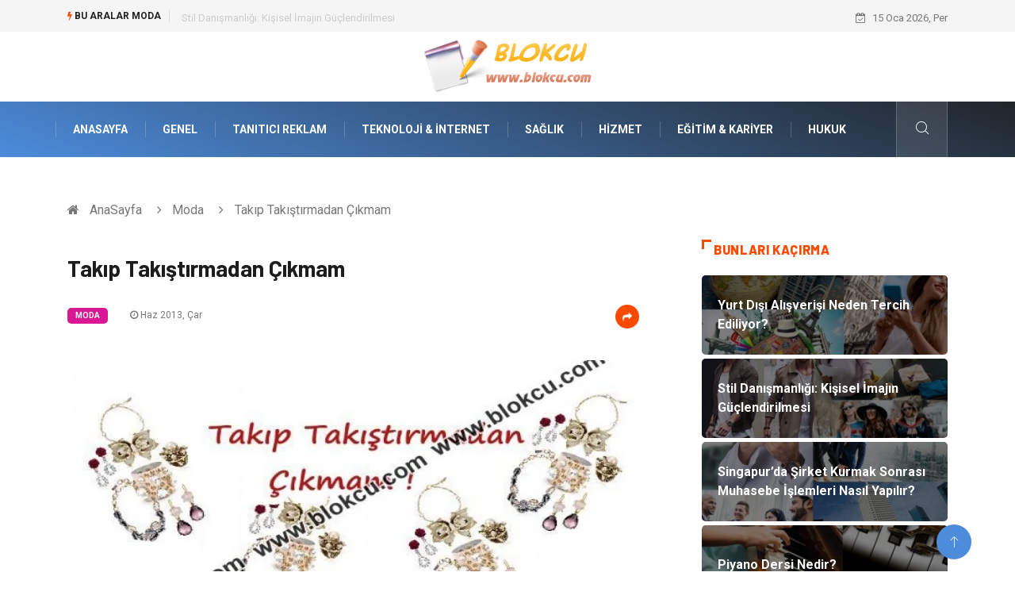

--- FILE ---
content_type: text/html; charset=UTF-8
request_url: https://www.blokcu.com/moda/takip-takistirmadan-cikmam
body_size: 5820
content:
<!DOCTYPE html><html lang="tr"><head><meta charset="utf-8"/> <title>Takıp Takıştırmadan Çıkmam: Blokçu</title> <meta name="description" content="Takıp Takıştırmadan Çıkmam"/><meta http-equiv="X-UA-Compatible" content="IE=edge"/><meta name="viewport" content="width=device-width, initial-scale=1, shrink-to-fit=no"/><meta name="author" content="www.blokcu.com"/><meta name="publisher" content="www.blokcu.com"/><link rel="preload" as="image" href="https://www.blokcu.com/asset/img/logo.png"/><link rel="dns-prefetch" href="//fonts.googleapis.com">  <link rel="canonical" href="https://www.blokcu.com/moda/takip-takistirmadan-cikmam"/> <link rel="shortcut icon" type="image/png" href="https://www.blokcu.com/asset/img/logo.png"/> <link rel="preload" as="font" href="/asset/fonts/iconfont.ttf?6bbhls" type="font/woff2" crossorigin="anonymous"/> <link rel="preload" as="font" href="/asset/fonts/fontawesome-webfont.woff2?v=4.6.3" type="font/woff2" crossorigin="anonymous"/> <style> :root { --my-webkit-linear-gradient: -webkit-linear-gradient(70deg, #4c8cdb 0%,#212529 100%); --my-o-linear-gradient: -o-linear-gradient(70deg, #4c8cdb 0%,#212529 100%); --my-linear-gradient: linear-gradient(20deg,#4c8cdb 0%,#212529); } </style> <link rel="stylesheet" href="https://www.blokcu.com/asset/css/bootstrap.min.css"/> <link rel="stylesheet" href="https://www.blokcu.com/asset/css/iconfonts.min.css"/> <link rel="stylesheet" href="https://www.blokcu.com/asset/css/font-awesome.min.css"/> <link rel="stylesheet" href="https://www.blokcu.com/asset/css/owl.carousel.min.css"/> <link rel="stylesheet" href="https://www.blokcu.com/asset/css/owl.theme.default.min.css"/> <link rel="stylesheet" href="https://www.blokcu.com/asset/css/magnific-popup.min.css"/> <link rel="stylesheet" href="https://www.blokcu.com/asset/css/animate.min.css"> <link rel="stylesheet" href="https://www.blokcu.com/asset/css/style.min.css"/> <link rel="stylesheet" href="https://www.blokcu.com/asset/css/responsive.min.css"/> <link rel="stylesheet" href="https://www.blokcu.com/asset/css/colorbox.min.css"/>  </head><body> <div class="trending-bar trending-light d-md-block"> <div class="container"> <div class="row justify-content-between"> <div class="col-md-9 text-center text-md-left"> <p class="trending-title"><i class="tsicon fa fa-bolt"></i> Bu aralar Moda</p> <div id="trending-slide" class="owl-carousel owl-theme trending-slide"> <div class="item"> <div class="post-content"> <span class="post-title title-small"> <a href="https://www.blokcu.com/alisveris/yurt-disi-alisverisi-neden-tercih-ediliyor">Yurt Dışı Alışverişi Neden Tercih Ediliyor?</a> </span> </div> </div> <div class="item"> <div class="post-content"> <span class="post-title title-small"> <a href="https://www.blokcu.com/moda/stil-danismanligi-kisisel-imajin-guclendirilmesi">Stil Danışmanlığı: Kişisel İmajın Güçlendirilmesi</a> </span> </div> </div> <div class="item"> <div class="post-content"> <span class="post-title title-small"> <a href="https://www.blokcu.com/genel/singapur-da-sirket-kurmak-sonrasi-muhasebe-islemleri-nasil-yapilir">Singapur’da Şirket Kurmak Sonrası Muhasebe İşlemleri Nasıl Yapılır?</a> </span> </div> </div> <div class="item"> <div class="post-content"> <span class="post-title title-small"> <a href="https://www.blokcu.com/egitim-kariyer/piyano-dersi-nedir">Piyano Dersi Nedir?</a> </span> </div> </div> <div class="item"> <div class="post-content"> <span class="post-title title-small"> <a href="https://www.blokcu.com/moda/kombinlerde-cantanin-onemi-tarzin-tamamlayici-dokunusu">Kombinlerde Çantanın Önemi: Tarzın Tamamlayıcı Dokunuşu</a> </span> </div> </div> </div> </div> <div class="col-md-3 text-md-right text-center"> <div class="ts-date"> <i class="fa fa-calendar-check-o"></i> 15 Oca 2026, Per </div> </div> </div> </div> </div><header id="header" class="header"> <div class="container"> <div class="row align-items-center justify-content-between"> <div class="col-md-12 col-sm-12"> <div class="logo text-center"> <a href="https://www.blokcu.com/" title="Blokcu Blog"> <img loading="lazy" width="240" height="83" src="https://www.blokcu.com/asset/img/logo.png" alt="Blokcu.com Logo"> </a> </div> </div> </div> </div></header><div class="main-nav clearfix"> <div class="container"> <div class="row justify-content-between"> <nav class="navbar navbar-expand-lg col-lg-11"> <div class="site-nav-inner float-left"> <button class="navbar-toggler" type="button" data-toggle="collapse" data-target="#navbarSupportedContent" aria-controls="navbarSupportedContent" aria-expanded="true" aria-label="Toggle navigation"> <span class="fa fa-bars"></span> </button> <div id="navbarSupportedContent" class="collapse navbar-collapse navbar-responsive-collapse"> <ul class="nav navbar-nav"> <li> <a href="https://www.blokcu.com/">AnaSayfa</a> </li> <li><a href="https://www.blokcu.com/genel">Genel</a></li> <li><a href="https://www.blokcu.com/tanitici-reklam">Tanıtıcı Reklam</a></li> <li><a href="https://www.blokcu.com/teknoloji-internet">Teknoloji &amp; İnternet</a></li> <li><a href="https://www.blokcu.com/saglik">Sağlık</a></li> <li><a href="https://www.blokcu.com/hizmet">Hizmet</a></li> <li><a href="https://www.blokcu.com/egitim-kariyer">Eğitim &amp; Kariyer</a></li> <li><a href="https://www.blokcu.com/hukuk">Hukuk</a></li> </ul> </div> </div> </nav> <div class="col-lg-1 text-right nav-social-wrap"> <div class="nav-search"> <a href="#search-popup" class="xs-modal-popup"> <i class="icon icon-search1"></i> </a> </div> <div class="zoom-anim-dialog mfp-hide modal-searchPanel ts-search-form" id="search-popup"> <div class="modal-dialog modal-lg"> <div class="modal-content"> <div class="xs-search-panel"> <form class="ts-search-group" action="https://www.blokcu.com/search" method="get"> <div class="input-group"> <input type="search" class="form-control" name="q" required="" placeholder="Bir kelime veya cümle yazın" value="" oninvalid="this.setCustomValidity('Bir kelime veya cümle yazmalısınız')" oninput="this.setCustomValidity('')" /> <button class="input-group-btn search-button"> <i class="icon icon-search1"></i> </button> <button type="submit" class="btn btn-default btn-block btn-warning-fill-sqr"><i class="fa fa-search"></i> ARA</button> </div> </form> </div> </div> </div> </div> </div> </div> </div></div> <div class="gap-30 d-none d-block"></div> <div class="breadcrumb-section"> <div class="container"> <div class="row"> <div class="col-12"> <ol class="breadcrumb"> <li> <i class="fa fa-home"></i> <a href="https://www.blokcu.com/">AnaSayfa</a> </li> <li> <i class="fa fa-angle-right"></i> <a href="https://www.blokcu.com/moda">Moda</a> </li> <li><i class="fa fa-angle-right"></i> Takıp Takıştırmadan Çıkmam</li> </ol> </div> </div> </div> </div> <section class="main-content pt-0"> <div class="container"> <div class="row ts-gutter-30"> <div class="col-lg-8"> <div class="single-post"> <div class="post-header-area"> <h1 class="post-title title-lg">Takıp Takıştırmadan Çıkmam</h1> <ul class="post-meta"> <li> <a href="https://www.blokcu.com/moda" class="post-cat fashion">Moda</a> </li> <li><i class="fa fa-clock-o"></i> Haz 2013, Çar</li> <li class="social-share"> <i class="shareicon fa fa-share"></i> <ul class="social-list"> <li><a data-social="facebook" class="facebook" target="_blank" href="https://www.facebook.com/sharer/sharer.php?u=https://www.blokcu.com/moda/takip-takistirmadan-cikmam" title="Facebook'ta Paylaş"><i class="fa fa-facebook"></i></a></li> <li><a data-social="twitter" class="twitter" href="https://twitter.com/home?status=https://www.blokcu.com/moda/takip-takistirmadan-cikmam" title="X'de Paylaş"><i class="fa ">X</i></a></li> <li><a data-social="linkedin" class="linkedin" href="https://www.linkedin.com/cws/share?url=https://www.blokcu.com/moda/takip-takistirmadan-cikmam" title="Linkedin'de Paylaş "><i class="fa fa-linkedin"></i></a></li> <li><a data-social="pinterest" class="pinterest" href="https://pinterest.com/pin/create/link/?url=https://www.blokcu.com/moda/takip-takistirmadan-cikmam" title="Pinterest'te Paylaş"><i class="fa fa-pinterest-p"></i></a></li> </ul> </li> </ul> </div> <div class="post-content-area"> <div class="post-media mb-20"> <a href="https://www.blokcu.com/asset/image/article/takip-takistirmadan-cikmam.webp"" class="gallery-popup cboxElement"> <img loading="lazy" width="800" height="480" class="img-fluid" src="https://www.blokcu.com/asset/image/article/takip-takistirmadan-cikmam.webp" alt="Takıp Takıştırmadan Çıkmam"> </a> </div> <h3><strong>Bayanların Vazgeçilmez Aksesuarları</strong></h3>Birçok bayan aksesuar kullanmadan yapamaz. Sadece giyinmek onların kıyafetini tamamlamaz. Hiç bir şey olmasa bile en az bir küpe ya da yüzük ya da kolye ya da bileklik hiç fark etmez yeter ki üzerinde bir takı olsun.Durum böyle olunca aksesuar mağazaları çeşit konusunda yetmez olur. Size önerim internetteki siteleri dolaşmanızdır. Çok fazla seçenek bulabileceğiniz bu sitelerde <strong>takı</strong> tasarımı konusunda hayaller fazlaca zorlanmış. Doğadaki tüm renkler kullanılmış. Modeller her kişiye her yaşa uygun. Kadınlar ve erkekler kendilerine uygun aksesuarları internetten rahatlıkla bulabilirler.<h3><strong>İstediğiniz Modelde Ki Takılar</strong></h3>Aklınızdaki model farklı olsa da nette dolaşırken çok daha farklı bir model bulabilir işte bu benim için tasarlanmış diyebilirsiniz. Çeşit çok olsun tek tek hepsini göreyim diyorsanız her ürünün altında fiyatları yazan rahat rahat dolaşabileceğiniz sanal mağazaları herkese açık.<h3><span style="color: #000000;"><span style="color: #000000;"><strong>www.nisantaki.com</strong></span></span></h3> </div> <div class="post-footer"> <div class="gap-30"></div> <div class="related-post"> <h2 class="block-title"> <span class="title-angle-shap"> Neler Var</span> </h2> <div class="row"> <div class="col-md-4"> <div class="post-block-style"> <div class="post-thumb"> <a href="https://www.blokcu.com/guzellik-bakim/la-mer-ile-30-gunluk-cilt-degisimi"> <img loading="lazy" width="255" height="153" class="img-fluid" src="https://www.blokcu.com/asset/image/article/thumb/255/255x-lamer025.webp" alt="La Mer ile 30 Günlük Cilt Değişimi"> </a> <div class="grid-cat"> <a class="post-cat tech" href="https://www.blokcu.com/guzellik-bakim">Güzellik & Bakım</a> </div> </div> <div class="post-content"> <h3 class="post-title"> <a href="https://www.blokcu.com/guzellik-bakim/la-mer-ile-30-gunluk-cilt-degisimi">La Mer ile 30 Günlük Cilt Değişimi</a> </h3> <div class="post-meta mb-7 p-0"> <span class="post-date"><i class="fa fa-clock-o"></i> 19 Ara 2025, Cum</span> </div> </div> </div> </div> <div class="col-md-4"> <div class="post-block-style"> <div class="post-thumb"> <a href="https://www.blokcu.com/genel/rss3-ile-svr3l-arasindaki-fark-nedir"> <img loading="lazy" width="255" height="153" class="img-fluid" src="https://www.blokcu.com/asset/image/article/thumb/255/255x-quadro9898.webp" alt="RSS3 ile SVR3L Arasındaki Fark Nedir?"> </a> <div class="grid-cat"> <a class="post-cat tech" href="https://www.blokcu.com/genel">Genel</a> </div> </div> <div class="post-content"> <h3 class="post-title"> <a href="https://www.blokcu.com/genel/rss3-ile-svr3l-arasindaki-fark-nedir">RSS3 ile SVR3L Arasındaki Fark Nedir?</a> </h3> <div class="post-meta mb-7 p-0"> <span class="post-date"><i class="fa fa-clock-o"></i> 11 Ara 2025, Per</span> </div> </div> </div> </div> <div class="col-md-4"> <div class="post-block-style"> <div class="post-thumb"> <a href="https://www.blokcu.com/genel/guvenlik-file-sistemlerinin-kullanim-alanlari"> <img loading="lazy" width="255" height="153" class="img-fluid" src="https://www.blokcu.com/asset/image/article/thumb/255/255x-guvenlikfilesistemi-4-lu-1.webp" alt="Güvenlik File Sistemlerinin Kullanım Alanları"> </a> <div class="grid-cat"> <a class="post-cat tech" href="https://www.blokcu.com/genel">Genel</a> </div> </div> <div class="post-content"> <h3 class="post-title"> <a href="https://www.blokcu.com/genel/guvenlik-file-sistemlerinin-kullanim-alanlari">Güvenlik File Sistemlerinin Kullanım Alanları</a> </h3> <div class="post-meta mb-7 p-0"> <span class="post-date"><i class="fa fa-clock-o"></i> 04 Ara 2025, Per</span> </div> </div> </div> </div> </div> </div> <div class="gap-30"></div> <div class="gap-50 d-none d-md-block"></div> </div> </div> </div> <div class="col-lg-4"> <div class="sidebar"> <div class="sidebar-widget"> <h2 class="block-title"> <span class="title-angle-shap"> Bunları Kaçırma</span> </h2> <div class="ts-category"> <ul class="ts-category-list"> <li> <a href="https://www.blokcu.com/alisveris/yurt-disi-alisverisi-neden-tercih-ediliyor" style="background-image: url(https://www.blokcu.com/asset/image/article/thumb/350/350x-yurtdışıalışveriş-4-lu-1.webp)"> <span style="white-space: inherit;"> Yurt Dışı Alışverişi Neden Tercih Ediliyor?</span> </a> </li> <li> <a href="https://www.blokcu.com/moda/stil-danismanligi-kisisel-imajin-guclendirilmesi" style="background-image: url(https://www.blokcu.com/asset/image/article/thumb/350/350x-stildanışmanlığı-4-lu-1.webp)"> <span style="white-space: inherit;"> Stil Danışmanlığı: Kişisel İmajın Güçlendirilmesi</span> </a> </li> <li> <a href="https://www.blokcu.com/genel/singapur-da-sirket-kurmak-sonrasi-muhasebe-islemleri-nasil-yapilir" style="background-image: url(https://www.blokcu.com/asset/image/article/thumb/350/350x-dubaideşirketkurmak-0010.webp)"> <span style="white-space: inherit;"> Singapur’da Şirket Kurmak Sonrası Muhasebe İşlemleri Nasıl Yapılır?</span> </a> </li> <li> <a href="https://www.blokcu.com/egitim-kariyer/piyano-dersi-nedir" style="background-image: url(https://www.blokcu.com/asset/image/article/thumb/350/350x-algıpiyano-001.webp)"> <span style="white-space: inherit;"> Piyano Dersi Nedir?</span> </a> </li> <li> <a href="https://www.blokcu.com/moda/kombinlerde-cantanin-onemi-tarzin-tamamlayici-dokunusu" style="background-image: url(https://www.blokcu.com/asset/image/article/thumb/350/350x-kombinlerdecanta-4-lu-1.webp)"> <span style="white-space: inherit;"> Kombinlerde Çantanın Önemi: Tarzın Tamamlayıcı Dokunuşu</span> </a> </li> </ul> </div> </div> <div class="sidebar-widget social-widget"> <h2 class="block-title"> <span class="title-angle-shap"> Kategoriler</span> </h2> <ul class="ts-social-list" style="overflow-y: scroll;height: 15vw;"> <li><a href="https://www.blokcu.com/genel">Genel </a></li> <li><a href="https://www.blokcu.com/tanitici-reklam">Tanıtıcı Reklam </a></li> <li><a href="https://www.blokcu.com/teknoloji-internet">Teknoloji &amp; İnternet </a></li> <li><a href="https://www.blokcu.com/saglik">Sağlık </a></li> <li><a href="https://www.blokcu.com/hizmet">Hizmet </a></li> <li><a href="https://www.blokcu.com/egitim-kariyer">Eğitim &amp; Kariyer </a></li> <li><a href="https://www.blokcu.com/hukuk">Hukuk </a></li> <li><a href="https://www.blokcu.com/moda">Moda </a></li> <li><a href="https://www.blokcu.com/elektrik-elektronik">Elektrik Elektronik </a></li> <li><a href="https://www.blokcu.com/guzellik-bakim">Güzellik &amp; Bakım </a></li> <li><a href="https://www.blokcu.com/saglikli-yasam">Sağlıklı Yaşam </a></li> <li><a href="https://www.blokcu.com/gundem">Gündem </a></li> <li><a href="https://www.blokcu.com/giyim">Giyim </a></li> <li><a href="https://www.blokcu.com/alisveris">Alışveriş </a></li> <li><a href="https://www.blokcu.com/otomotiv">Otomotiv </a></li> <li><a href="https://www.blokcu.com/gida">Gıda </a></li> <li><a href="https://www.blokcu.com/yeme-icme">Yeme &amp; İçme </a></li> <li><a href="https://www.blokcu.com/spor">Spor </a></li> <li><a href="https://www.blokcu.com/gayrimenkul">Gayrimenkul </a></li> <li><a href="https://www.blokcu.com/makine">Makine </a></li> <li><a href="https://www.blokcu.com/anne-cocuk">Anne &amp; Çocuk </a></li> <li><a href="https://www.blokcu.com/muzik">Müzik </a></li> <li><a href="https://www.blokcu.com/tatil">Tatil </a></li> <li><a href="https://www.blokcu.com/bilgisayar-yazilim">Bilgisayar & Yazılım </a></li> <li><a href="https://www.blokcu.com/genel-kultur">Genel Kültür </a></li> <li><a href="https://www.blokcu.com/finans-ekonomi">Finans &amp; Ekonomi </a></li> <li><a href="https://www.blokcu.com/keyif-hobi">Keyif &amp; Hobi </a></li> <li><a href="https://www.blokcu.com/emlak">Emlak </a></li> <li><a href="https://www.blokcu.com/ev-isleri">Ev İşleri </a></li> <li><a href="https://www.blokcu.com/organizasyon">Organizasyon </a></li> <li><a href="https://www.blokcu.com/genclik-eglence">Gençlik &amp; Eğlence </a></li> <li><a href="https://www.blokcu.com/tasimacilik">Taşımacılık </a></li> <li><a href="https://www.blokcu.com/sigorta">Sigorta </a></li> <li><a href="https://www.blokcu.com/aksesuar">Aksesuar </a></li> <li><a href="https://www.blokcu.com/astroloji">Astroloji </a></li> <li><a href="https://www.blokcu.com/mobilya">Mobilya </a></li> <li><a href="https://www.blokcu.com/bebek-giyim">Bebek Giyim </a></li> <li><a href="https://www.blokcu.com/agiz-ve-dis-sagligi">ağız ve diş sağlığı </a></li> <li><a href="https://www.blokcu.com/doal-enerji-kaynaklar">Doğal Enerji Kaynakları </a></li> </ul> </div> <div class="sidebar-widget social-widget"> <h2 class="block-title"> <span class="title-angle-shap"> Paylaş</span> </h2> <div class="sidebar-social"> <ul class="ts-social-list"> <li class="ts-facebook"> <a rel="nofollow external noreferrer" target="_blank" href="https://www.facebook.com/sharer/sharer.php?u=https://www.blokcu.com/moda/takip-takistirmadan-cikmam" > <i class="tsicon fa fa-facebook"></i> <div class="count"> <b>Facebook</b> </div> </a> </li> <li class="ts-twitter"> <a rel="nofollow external noreferrer" target="_blank" href="https://twitter.com/home?status=https://www.blokcu.com/moda/takip-takistirmadan-cikmam" > <i class="tsicon fa ">X</i> <div class="count"> <b>X / Twitter</b> </div> </a> </li> <li class="ts-youtube"> <a rel="nofollow external noreferrer" target="_blank" href="https://pinterest.com/pin/create/link/?url=https://www.blokcu.com/moda/takip-takistirmadan-cikmam" > <i class="tsicon fa fa-pinterest"></i> <div class="count"> <b>Pinterest</b> </div> </a> </li> <li class="ts-linkedin"> <a rel="nofollow external noreferrer" target="_blank" href="https://www.linkedin.com/cws/share?url=https://www.blokcu.com/moda/takip-takistirmadan-cikmam" > <i class="tsicon fa fa-linkedin"></i> <div class="count"> <b>Linkedin</b> </div> </a> </li> </ul> </div></div> <div class="sidebar-widget featured-tab post-tab mb-20"> <h2 class="block-title"> <span class="title-angle-shap"> Popüler</span> </h2> <div class="row"> <div class="col-12"> <div class="tab-content"> <div class="tab-pane active animated fadeInRight" id="post_tab_b"> <div class="list-post-block"> <ul class="list-post"> <li> <div class="post-block-style media"> <div class="post-thumb"> <a href="https://www.blokcu.com/tanitici-reklam/sevgililer-gununde-tekne-kiralayarak-romantik-bir-gece-gecirebilirsiniz"> <img loading="lazy" width="85" height="85" class="img-fluid" src="https://www.blokcu.com/asset/image/article/thumb/85x85/85x85-66.webp" alt="Sevgililer Gününde Tekne Kiralayarak Romantik Bir Gece Geçirebilirsiniz" /> </a> <span class="tab-post-count"> <i class="fa fa-eye"></i></span> </div> <div class="post-content media-body"> <div class="grid-category"> <a class="post-cat tech-color" href="https://www.blokcu.com/tanitici-reklam">Tanıtıcı Reklam</a> </div> <h3 class="post-title"> <a href="https://www.blokcu.com/tanitici-reklam/sevgililer-gununde-tekne-kiralayarak-romantik-bir-gece-gecirebilirsiniz">Sevgililer Gününde Tekne Kiralayarak Romantik Bir Gece Geçirebilirsiniz</a> </h3> <div class="post-meta mb-7"> <span class="post-date"><i class="fa fa-clock-o"></i> 27 Ağu 2015, Per</span> </div> </div> </div> </li> <li> <div class="post-block-style media"> <div class="post-thumb"> <a href="https://www.blokcu.com/egitim-kariyer/hizli-okuma-egitimi-nedir"> <img loading="lazy" width="85" height="85" class="img-fluid" src="https://www.blokcu.com/asset/image/article/thumb/85x85/85x85-hızlıokuma-4-lu-1.webp" alt="Hızlı Okuma Eğitimi Nedir?" /> </a> <span class="tab-post-count"> <i class="fa fa-eye"></i></span> </div> <div class="post-content media-body"> <div class="grid-category"> <a class="post-cat tech-color" href="https://www.blokcu.com/egitim-kariyer">Eğitim &amp; Kariyer</a> </div> <h3 class="post-title"> <a href="https://www.blokcu.com/egitim-kariyer/hizli-okuma-egitimi-nedir">Hızlı Okuma Eğitimi Nedir?</a> </h3> <div class="post-meta mb-7"> <span class="post-date"><i class="fa fa-clock-o"></i> 28 Ağu 2025, Per</span> </div> </div> </div> </li> <li> <div class="post-block-style media"> <div class="post-thumb"> <a href="https://www.blokcu.com/keyif-hobi/sanatla-tanismanin-renkli-yolu-tablo-boyama"> <img loading="lazy" width="85" height="85" class="img-fluid" src="https://www.blokcu.com/asset/image/article/thumb/85x85/85x85-sanatla-tanışmanın-4lu.webp" alt="Sanatla Tanışmanın Renkli Yolu: Tablo Boyama" /> </a> <span class="tab-post-count"> <i class="fa fa-eye"></i></span> </div> <div class="post-content media-body"> <div class="grid-category"> <a class="post-cat tech-color" href="https://www.blokcu.com/keyif-hobi">Keyif &amp; Hobi</a> </div> <h3 class="post-title"> <a href="https://www.blokcu.com/keyif-hobi/sanatla-tanismanin-renkli-yolu-tablo-boyama">Sanatla Tanışmanın Renkli Yolu: Tablo Boyama</a> </h3> <div class="post-meta mb-7"> <span class="post-date"><i class="fa fa-clock-o"></i> 08 May 2025, Per</span> </div> </div> </div> </li> <li> <div class="post-block-style media"> <div class="post-thumb"> <a href="https://www.blokcu.com/saglik/hepatoselluler-karsinom-evreleri-nelerdir"> <img loading="lazy" width="85" height="85" class="img-fluid" src="https://www.blokcu.com/asset/image/article/thumb/85x85/85x85-mfatihcan.com3yenii.webp" alt="HEPATOSELLÜLER KARSİNOM EVRELERİ NELERDİR?" /> </a> <span class="tab-post-count"> <i class="fa fa-eye"></i></span> </div> <div class="post-content media-body"> <div class="grid-category"> <a class="post-cat tech-color" href="https://www.blokcu.com/saglik">Sağlık</a> </div> <h3 class="post-title"> <a href="https://www.blokcu.com/saglik/hepatoselluler-karsinom-evreleri-nelerdir">HEPATOSELLÜLER KARSİNOM EVRELERİ NELERDİR?</a> </h3> <div class="post-meta mb-7"> <span class="post-date"><i class="fa fa-clock-o"></i> 07 Oca 2021, Per</span> </div> </div> </div> </li> <li> <div class="post-block-style media"> <div class="post-thumb"> <a href="https://www.blokcu.com/saglikli-yasam/deal-kiloda-olmann-ruh-ve-beden-sal-asndan-nemi"> <img loading="lazy" width="85" height="85" class="img-fluid" src="https://www.blokcu.com/asset/image/article/thumb/85x85/85x85-2dd83-a8.webp" alt="İdeal Kiloda Olmanın Ruh Ve Beden Sağlığı Açısından Önemi" /> </a> <span class="tab-post-count"> <i class="fa fa-eye"></i></span> </div> <div class="post-content media-body"> <div class="grid-category"> <a class="post-cat tech-color" href="https://www.blokcu.com/saglikli-yasam">Sağlıklı Yaşam</a> </div> <h3 class="post-title"> <a href="https://www.blokcu.com/saglikli-yasam/deal-kiloda-olmann-ruh-ve-beden-sal-asndan-nemi">İdeal Kiloda Olmanın Ruh Ve Beden Sağlığı Açısından Önemi</a> </h3> <div class="post-meta mb-7"> <span class="post-date"><i class="fa fa-clock-o"></i> 15 Ara 2017, Cum</span> </div> </div> </div> </li> </ul> </div> </div> </div> </div> </div> </div> </div> </div> </div> </div> </section> <section class="trending-slider full-width no-padding"> <div class="container"> <div class="row ts-gutter-30"> <div class="col-lg-8 col-md-12"> <h2 class="block-title"> <span class="title-angle-shap"> MİNİ KONU </span> </h2> </div> </div> </div> <div class="ts-grid-box"> <div class="owl-carousel" id="fullbox-slider"> <div class="item post-overaly-style post-lg" style="background-image:url(https://www.blokcu.com/asset/image/article/kışsebze-4-lu-1.webp)"> <a href="https://www.blokcu.com/yeme-icme/kis-sebzeleri-soguk-gunlerde-sagligin-dogal-kaynagi" title="Kış Sebzeleri: Soğuk Günlerde Sağlığın Doğal Kaynağı" class="image-link">&nbsp;</a> <div class="overlay-post-content"> <div class="post-content"> <div class="grid-category"> <a class="post-cat lifestyle" href="https://www.blokcu.com/yeme-icme">Yeme & İçme</a> </div> <h3 class="post-title title-md"> <a href="https://www.blokcu.com/yeme-icme/kis-sebzeleri-soguk-gunlerde-sagligin-dogal-kaynagi">Kış Sebzeleri: Soğuk Günlerde Sağlığın Doğal Kaynağı</a> </h3> </div> </div> </div> <div class="item post-overaly-style post-lg" style="background-image:url(https://www.blokcu.com/asset/image/article/tinyhouse-4-lu-1.webp)"> <a href="https://www.blokcu.com/emlak/tiny-house-ev-secimleri-minimal-yasamin-yeni-trendi" title="Tiny House Ev Seçimleri: Minimal Yaşamın Yeni Trendi" class="image-link">&nbsp;</a> <div class="overlay-post-content"> <div class="post-content"> <div class="grid-category"> <a class="post-cat lifestyle" href="https://www.blokcu.com/emlak">Emlak</a> </div> <h3 class="post-title title-md"> <a href="https://www.blokcu.com/emlak/tiny-house-ev-secimleri-minimal-yasamin-yeni-trendi">Tiny House Ev Seçimleri: Minimal Yaşamın Yeni Trendi</a> </h3> </div> </div> </div> <div class="item post-overaly-style post-lg" style="background-image:url(https://www.blokcu.com/asset/image/article/encore-06.webp)"> <a href="https://www.blokcu.com/teknoloji-internet/starlink-maritime-yatlarda-nasil-kullanilir" title="Starlink Maritime Yatlarda Nasıl Kullanılır?" class="image-link">&nbsp;</a> <div class="overlay-post-content"> <div class="post-content"> <div class="grid-category"> <a class="post-cat lifestyle" href="https://www.blokcu.com/teknoloji-internet">Teknoloji & İnternet</a> </div> <h3 class="post-title title-md"> <a href="https://www.blokcu.com/teknoloji-internet/starlink-maritime-yatlarda-nasil-kullanilir">Starlink Maritime Yatlarda Nasıl Kullanılır?</a> </h3> </div> </div> </div> <div class="item post-overaly-style post-lg" style="background-image:url(https://www.blokcu.com/asset/image/article/cilingirkapıda77000.webp)"> <a href="https://www.blokcu.com/genel/oto-cilingir-hizmetlerinde-en-cok-karsilasilan-durumlar" title="Oto Çilingir Hizmetlerinde En Çok Karşılaşılan Durumlar" class="image-link">&nbsp;</a> <div class="overlay-post-content"> <div class="post-content"> <div class="grid-category"> <a class="post-cat lifestyle" href="https://www.blokcu.com/genel">Genel</a> </div> <h3 class="post-title title-md"> <a href="https://www.blokcu.com/genel/oto-cilingir-hizmetlerinde-en-cok-karsilasilan-durumlar">Oto Çilingir Hizmetlerinde En Çok Karşılaşılan Durumlar</a> </h3> </div> </div> </div> </div> </div> </section> <div class="ts-copyright"> <div class="container"> <div class="row align-items-center justify-content-between"> <div class="col-12 text-center"> <div class="copyright-content text-light"> <p>&copy; 2026 Blokcu.com Tüm Hakları Saklıdır.</p> </div> </div> </div> </div></div><div class="top-up-btn"> <div class="backto" style="display: block;"> <a href="#" class="icon icon-arrow-up" ></a> </div></div> <script src="https://www.blokcu.com/asset/js/jquery.js"></script><script src="https://www.blokcu.com/asset/js/popper.min.js"></script><script src="https://www.blokcu.com/asset/js/bootstrap.min.js"></script><script src="https://www.blokcu.com/asset/js/jquery.magnific-popup.min.js"></script><script src="https://www.blokcu.com/asset/js/owl.carousel.min.js"></script><script src="https://www.blokcu.com/asset/js/jquery.colorbox.min.js"></script><script src="https://www.blokcu.com/asset/js/custom.min.js"></script> </body></html>